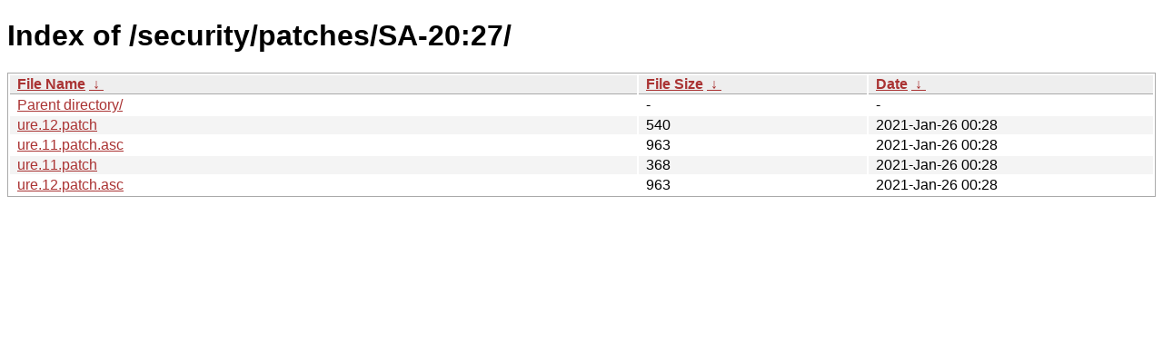

--- FILE ---
content_type: text/html
request_url: https://www.freebsd.org/security/patches/SA-20%3A27/?C=M&O=A
body_size: 708
content:
<!DOCTYPE html><html><head><meta http-equiv="content-type" content="text/html; charset=utf-8"><meta name="viewport" content="width=device-width"><style type="text/css">body,html {background:#fff;font-family:"Bitstream Vera Sans","Lucida Grande","Lucida Sans Unicode",Lucidux,Verdana,Lucida,sans-serif;}tr:nth-child(even) {background:#f4f4f4;}th,td {padding:0.1em 0.5em;}th {text-align:left;font-weight:bold;background:#eee;border-bottom:1px solid #aaa;}#list {border:1px solid #aaa;width:100%;}a {color:#a33;}a:hover {color:#e33;}</style>

<title>Index of /security/patches/SA-20:27/</title>
</head><body><h1>Index of /security/patches/SA-20:27/</h1>
<table id="list"><thead><tr><th style="width:55%"><a href="?C=N&amp;O=A">File Name</a>&nbsp;<a href="?C=N&amp;O=D">&nbsp;&darr;&nbsp;</a></th><th style="width:20%"><a href="?C=S&amp;O=A">File Size</a>&nbsp;<a href="?C=S&amp;O=D">&nbsp;&darr;&nbsp;</a></th><th style="width:25%"><a href="?C=M&amp;O=A">Date</a>&nbsp;<a href="?C=M&amp;O=D">&nbsp;&darr;&nbsp;</a></th></tr></thead>
<tbody><tr><td class="link"><a href="../?C=M&amp;O=A">Parent directory/</a></td><td class="size">-</td><td class="date">-</td></tr>
<tr><td class="link"><a href="ure.12.patch" title="ure.12.patch">ure.12.patch</a></td><td class="size">                540</td><td class="date">2021-Jan-26 00:28</td></tr>
<tr><td class="link"><a href="ure.11.patch.asc" title="ure.11.patch.asc">ure.11.patch.asc</a></td><td class="size">                963</td><td class="date">2021-Jan-26 00:28</td></tr>
<tr><td class="link"><a href="ure.11.patch" title="ure.11.patch">ure.11.patch</a></td><td class="size">                368</td><td class="date">2021-Jan-26 00:28</td></tr>
<tr><td class="link"><a href="ure.12.patch.asc" title="ure.12.patch.asc">ure.12.patch.asc</a></td><td class="size">                963</td><td class="date">2021-Jan-26 00:28</td></tr>
</tbody></table></body></html>